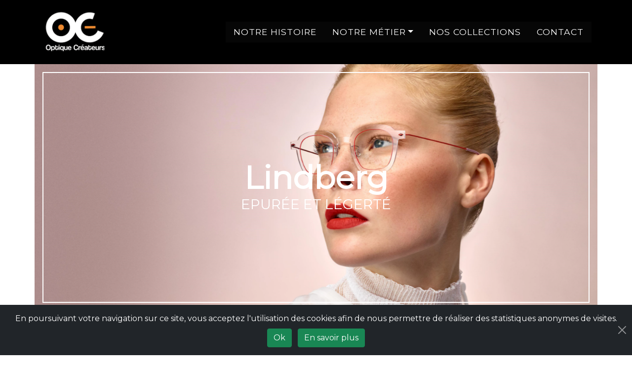

--- FILE ---
content_type: text/html; charset=UTF-8
request_url: https://www.optiquecreateurs.fr/collections-15
body_size: 4102
content:
<!DOCTYPE html>
<html lang="fr">
<head>
	<title>Lindberg | Optique Créateurs</title>
	<meta charset="utf-8">
	<meta name="author" content="Optique Créateurs">
	<meta name="description" content="Découvrez les lunettes Lindberg chez Optique Créateurs, opticien à Amiens. Lindberg une marque de lunettes pour les adultes.">
	<meta name="viewport" content="width=device-width, initial-scale=1.0, viewport-fit=cover">
	<meta name="robots" content="index, follow">
	<meta name="twitter:card" content="summary">
	<meta name="twitter:title" content="Lindberg | Optique Créateurs">
	<meta name="twitter:description" content="Découvrez les lunettes Lindberg chez Optique Créateurs, opticien à Amiens. Lindberg une marque de lunettes pour les adultes.">
	<meta name="twitter:image" content="https://www.optiquecreateurs.fr/assets/img/logo-share.png">
	<meta property="og:title" content="Lindberg | Optique Créateurs">
	<meta property="og:locale" content="fr_FR">
	<meta property="og:type" content="website">
	<meta property="og:description" content="Découvrez les lunettes Lindberg chez Optique Créateurs, opticien à Amiens. Lindberg une marque de lunettes pour les adultes.">
	<meta property="og:image" content="https://www.optiquecreateurs.fr/assets/img/logo-share.png">
	<meta property="og:url" content="https://www.optiquecreateurs.fr/collections-15">
	<meta property="og:site_name" content="Optique Créateurs">
	<link rel="icon" href="/assets/img/favicon.png" type="image/gif">
			<link rel="stylesheet" type="text/css" href="/assets/css/navbar.css">
	<link rel="stylesheet" type="text/css" href="/assets/css/creator.css">
	<link rel="stylesheet" type="text/css" href="/assets/libs/bootstrap-5.0.0/css/bootstrap.css">
	<link rel="stylesheet" type="text/css" href="/assets/libs/fontawesome-5.15.2/css/all.css">
			<!-- Global site tag (gtag.js) - Google Analytics -->
		<script async src="https://www.googletagmanager.com/gtag/js?id=G-FL42S31XZH"></script>
		<script>
			window.dataLayer = window.dataLayer || [];
			function gtag(){dataLayer.push(arguments);}
			gtag('js', new Date());
			gtag('config', 'G-FL42S31XZH');
		</script>
		<script type="application/ld+json">
		{
			"@context" : "http://schema.org",
			"@type" : "Organization",
			"name" : "OPTIQUE CRÉATEURS",
			"image" : "https://www.optiquecreateurs.fr/assets/img/logo-share.png",
			"telephone" : "0322800808",
			"address" : {
				"@type" : "PostalAddress",
				"streetAddress" : "42 Rue des Jacobins",
				"addressLocality" : "Amiens",
				"addressCountry" : "France",
				"postalCode" : "80000"
			},
			"url" : "https://www.optiquecreateurs.fr/",
			"sameAs" : [
				"https://www.facebook.com/optique.createurs",
				"https://www.instagram.com/optique.createurs/"
			]
		}
		</script>
		<script type="text/javascript" src="/assets/js/jquery.js"></script>
	<script type="text/javascript" src="/assets/js/cookies.js"></script>
	<script type="text/javascript" src="/assets/libs/bootstrap-5.0.0/js/bootstrap.bundle.js"></script>
			<script type="text/javascript" src="/assets/js/creator.js"></script>
			</head>
<body>
	<noscript>
		<div class="mb-0 rounded-0 alert alert-warning">Le Javascript n'est pas activé sur votre navigateur. Pour une meilleure expérience sur notre site, nous vous conseillons de vérifier vos autorisations dans les paramètres, ou d'utiliser un autre navigateur.</div>
	</noscript><div id="cookie-notice" class="py-3 w-100 position-fixed bottom-0 bg-dark" style="z-index: 1000;">
	<div class="container-fluid text-center">
		<div class="pb-2 d-inline-block text-white">
			En poursuivant votre navigation sur ce site, vous acceptez l'utilisation des cookies afin de nous permettre de réaliser des statistiques anonymes de visites.
		</div>
		<div class="px-3 d-inline-block">
			<button id="accept-cookie" class="me-1 btn btn-success" type="button">Ok</button>
			<a href="mentions-legales" class="ms-1 btn btn-success">En savoir plus</a>
		</div>
		<button id="close-cookie-notice" type="button" class="mx-2 btn-close btn-close-white position-absolute top-50 end-0 translate-middle-y" aria-label="Close"></button>
	</div>
</div><nav class="navbar navbar-expand-lg bg-black">
	<div class="container">
		<a class="navbar-brand" href="https://www.optiquecreateurs.fr"><img src="/assets/img/Logo_optiquecreateurs.png" alt="Optique Créateurs"></a>
		<button class="ms-auto px-3 py-2 border border-2 border-light rounded-3 fs-4 lh-1" type="button" data-bs-toggle="collapse" data-bs-target="#navbar" aria-controls="navbar" aria-expanded="false" aria-label="Toggle navigation">
			<i class="fas fa-bars"></i>
		</button>
		<div class="collapse navbar-collapse" id="navbar">
			<ul class="navbar-nav ms-auto bg-links">
				<li class="nav-item">
					<a class="nav-link px-lg-3 px-2 text-white" href="histoire"><span>NOTRE HISTOIRE</span></a>
				</li>
				<li class="nav-item dropdown">
					<a class="nav-link px-lg-3 px-2 text-white dropdown-toggle" href="#" id="navbarDropdownMenuLink" role="button" data-bs-toggle="dropdown"><span>NOTRE MÉTIER</span></a>
					<ul class="m-0 p-0 dropdown-menu bg-black rounded-0" aria-labelledby="navbarDropdownMenuLink">
						<li><a class="px-lg-3 px-2 text-white text-nowrap text-decoration-none" href="services">Tous nos services</a></li>
						<li><a class="px-lg-3 px-2 text-white text-nowrap text-decoration-none" href="optique-createurs-sport">Coin des sportifs</a></li>
						<li><a class="px-lg-3 px-2 text-white text-nowrap text-decoration-none" href="optique-createurs-lentilles">Porter des lentilles</a></li>
						<li><a class="px-lg-3 px-2 text-white text-nowrap text-decoration-none" href="optique-createurs-kids">Pour les kids</a></li>
					</ul>
				</li>
				<li class="nav-item">
					<a class="nav-link px-lg-3 px-2 text-white" href="collections"><span>NOS COLLECTIONS</span></a>
				</li>
				<li class="nav-item">
					<a class="nav-link px-lg-3 px-2 text-white" href="./#contact">CONTACT</a>
				</li>
			</ul>
		</div>
	</div>
</nav><div id="zoom" class="zoom">
	<span class="close_zoom">&times;</span>
	<img src="" alt="">
</div>
<div class="container-md p-0">
			<div class="cover w-100" style="background-image: url(/../assets/img/lindberg/wallpaper_lindberg.png);">
			<div class="p-3 w-100 h-100">
			<div class="px-sm-3 w-100 h-100 border border-2 border-white text-white d-flex justify-content-center align-items-center">
				<div class="text-center">
					<h1 class="mb-0 display-3 fw-bold">Lindberg</h1>
					<h3 class="fw-normal">EPURÉE ET LÉGERTÉ</h3>
				</div>
			</div>
		</div>
	</div>
</div>
<div class="container">
	<div class="my-sm-5 my-4 w-100 d-flex">
			<a href="collections-34" class="me-auto link-dark text-decoration-none">
			<i class="me-2 fas fa-arrow-left"></i>
			<span class="d-sm-inline d-none">Collection précédente</span><span class="d-sm-none d-inline">Précédent</span>
		</a>
				<a href="collections-22" class="ms-auto link-dark text-decoration-none">
			<span class="d-sm-inline d-none">Collection suivante</span><span class="d-sm-none d-inline">Suivant</span>
			<i class="ms-2 fas fa-arrow-right"></i>
		</a>
		</div>
	<div class="row">
		<div class="col-lg-7 col-md-6">
			<h4 class="mb-sm-5 mb-4">MODERNE, ÉPURÉE ET LÉGÈRE</h4>
			<p class="text-grey">C’est au début des années 1980, au Danemark, que Poul-Jorn Lindberg ouvre son premier magasin d’optique et dessine ses propres lunettes de vue et de soleil.<br />
Parmi ses premières créations, une monture minimaliste sans vis, ni soudure, uniquement dotée d’une tige de titane par branche et d’une autre pour le nez.<br />
Résultat, les lunettes Lindberg sont d’une légèreté incomparable et d’un confort inégalé ! Parfaites pour habiller le regard des femmes et des hommes exigeants. Les lunettes Lindberg sont conçues avec soin pour être pratiques, confortables et solides.<br />
Chaque monture souligne les valeurs essentielles telles que l’esthétique, l’innovation technique et le savoir-faire artisanal.<br />
Les innovations technologiques de la marque sont brevetées et la plus grande attention est portée aux moindres détails. En titane ou en acétate, certains modèles pèsent parfois moins de 20 grammes !<br />
Pour parvenir à ce résultat spectaculaire tout en garantissant une bonne tenue, ces lunettes sont équipées de charnières sans vis et de rotules en nylon.</p>
		</div>
		<div class="col-lg-5 col-md-6 order-md-last order-first">
			<div class="mb-md-0 mb-5 p-sm-5 p-3 w-100 rounded-3 creator-contain overflow-hidden">
								<div class="mb-4 px-3 w-100 border-start border-secondary">
					<div class="text-grey">Marque</div>
					<div class="text-dark fw-bold fs-5">Lindberg</div>
				</div>
									<div class="mb-4 px-3 w-100 border-start border-secondary">
						<div class="text-grey">Origine de la marque</div>
													<div class="text-dark fw-bold fs-5">DANEMARK</div>
											</div>
									<div class="mb-4 px-3 w-100 border-start border-secondary">
						<div class="text-grey">Matériaux utilisés</div>
													<div class="text-dark fw-bold fs-5">TITANE</div>
											</div>
								<div class="px-3 w-100 border-start border-secondary">
					Disponible en
					<span class="fw-bold">
					 optique,															</span>
					chez votre opticien Optique Créateurs
				</div>
			</div>
		</div>
	</div>
</div>
<div class="container">
	<div class="py-sm-5 py-4 w-100">
		<div class="w-100">
			<h4 class="mb-sm-5 mb-4">LES MODÈLES LINDBERG</h4>
		</div>
					<div class="mb-3 text-grey">Voici quelques modèles Lindberg, rendez-vous chez Optique Créateurs pour en découvrir d'avantage !</div>
			<div class="row">
							<div class="col-lg-3 col-md-6">
					<figure class="mb-md-0 mb-3">
						<img class="w-100 visual" src="/../assets/img/lindberg/lindberg-1853b.jpg" alt="Lindberg 1853b">
					</figure>
				</div>
										<div class="col-lg-3 col-md-6">
					<figure class="mb-md-0 mb-3">
						<img class="w-100 visual" src="/../assets/img/lindberg/Capture_d’écran ._2024-10-08_à_16.37.49-optique-createurs.jpeg" alt="Lindberg">
					</figure>
				</div>
										<div class="col-lg-3 col-md-6">
					<figure class="mb-md-0 mb-3">
						<img class="w-100 visual" src="/../assets/img/lindberg/Capture_d’écran ._2024-10-08_à_16.35.15-optique-createurs.jpeg" alt="Lindberg">
					</figure>
				</div>
										<div class="col-lg-3 col-md-6">
					<figure class="mb-md-0">
						<img class="w-100 visual" src="/../assets/img/lindberg/Capture_d’écran ._2024-10-08_à_16.37.00-optique-createurs.jpeg" alt="Lindberg">
					</figure>
				</div>
									</div>
				<div class="mt-sm-5 mt-4 w-100 d-flex">
					<a href="collections-34" class="me-auto link-dark text-decoration-none">
				<i class="me-2 fas fa-arrow-left"></i>
				<span class="d-sm-inline d-none">Collection précédente</span><span class="d-sm-none d-inline">Précédent</span>
			</a>
							<a href="collections-22" class="ms-auto link-dark text-decoration-none">
				<span class="d-sm-inline d-none">Collection suivante</span><span class="d-sm-none d-inline">Suivant</span>
				<i class="ms-2 fas fa-arrow-right"></i>
			</a>
				</div>
	</div>
</div>		<footer class="w-100">
			<div class="w-100 bg-black">
				<div class="container">
					<div class="row">
						<div class="col-lg-3 col-sm-6 py-sm-5 py-3 d-sm-block d-flex justify-content-center">
							<div>
								<div class="mb-3">
									<a href="./"><img src="/assets/img/Logo_optiquecreateurs.png" alt="Optique Créateurs"></a>
								</div>
								<h5 class="text-white fw-bold">SUIVEZ NOUS SUR</h5>
								<div class="d-flex">
									<div class="mx-1 fs-5">
										<a href="https://www.facebook.com/optique.createurs" class="text-decoration-none" title="Facebook">
											<div class="social-link color-facebook d-flex justify-content-center align-items-center">
												<i class="fab fa-facebook-f"></i>
											</div>
										</a>
									</div>
									<div class="mx-1 fs-5">
										<a href="https://www.instagram.com/optique.createurs/" class="text-decoration-none" title="Instagram">
											<div class="social-link color-instagram d-flex justify-content-center align-items-center">
												<i class="fab fa-instagram"></i>
											</div>
										</a>
									</div>
								</div>
							</div>
						</div>
						<div class="col-lg-4 col-sm-6 py-sm-5 py-3">
							<div class="mb-3 border-bottom-orange">
								<h5 class="text-white fw-bold">LA BOUTIQUE</h5>
							</div>
							<ul class="nav flex-column">
								<li class="nav-item">
									<a class="foot-link" href="#">PRENDRE RENDEZ-VOUS</a>
								</li>
								<li class="nav-item">
									<a class="foot-link" href="contact">CONTACT EN LIGNE</a>
								</li>
							</ul>
							<div class="py-2 w-100 text-white">
								OPTIQUE CRÉATEURS
								<br>
								42 Rue des Jacobins, Amiens (80)
								<br>
								0322800808
								<br>
								contact@optiquecreateurs.fr
							</div>
						</div>
						<div class="col-lg-5 py-sm-5 py-3">
							<div class="mb-3 border-bottom-orange">
								<h5 class="text-white fw-bold">LIENS UTILES</h5>
							</div>
							<div class="w-100 d-sm-flex d-block justify-content-between">
								<ul class="nav flex-column">
									<li class="nav-item">
										<a class="foot-link" href="histoire">NOTRE HISTOIRE</a>
									</li>
									<li class="nav-item">
										<a class="foot-link" href="news">L'ACTUALITÉ</a>
									</li>
									<li class="nav-item">
										<a class="foot-link" href="collections">NOS COLLECTIONS</a>
									</li>
									<li class="nav-item">
										<a class="foot-link" href="services">NOS SERVICES</a>
									</li>
								</ul>
								<ul class="nav flex-column">
									<li class="nav-item">
										<a class="foot-link" href="optique-createurs-lentilles">PORTER DES LENTILLES</a>
									</li>
									<li class="nav-item">
										<a class="foot-link" href="entretien-des-lunettes">ENTRETENIR SES LUNETTES</a>
									</li>
									<li class="nav-item">
										<a class="foot-link" href="optique-createurs-sport">COIN DES SPORTIFS</a>
									</li>
									<li class="nav-item">
										<a class="foot-link" href="developpement">AIDE & FAQ</a>
									</li>
								</ul>
							</div>
						</div>
					</div>
				</div>
			</div>
			<div class="w-100 bg-dark">
				<div class="container">
					<div class="py-3 w-100 fw-light">
						<small>
							<span class="text-light">&copy; 2021 Optique Créateurs | </span>
							<a href="mentions-legales" class="legal-link text-decoration-none">Mentions légales</a>
						</small>
					</div>
				</div>
			</div>
		</footer>
	</body>
</html>

--- FILE ---
content_type: text/css
request_url: https://www.optiquecreateurs.fr/assets/css/navbar.css
body_size: 785
content:
@import url('https://fonts.googleapis.com/css2?family=PT+Sans&display=swap');

nav img, footer img{
	width: 100%;
	height: auto;
	min-width: 140px;
	max-width: 150px;
}

.bg-links{
	background: rgba(10, 10, 10, 0.6) !important;
	backdrop-filter: blur(2px);
}

nav ul li{
	background: transparent;
	transition-property: background;
	transition-duration: 0.3s;
	transition-timing-function: ease-out;
}

nav ul li:hover{
	background: #FD7E14;
	transition-property: background;
	transition-duration: 0.3s;
	transition-timing-function: ease-out;
}

nav ul li a{
	font-size: 1.1rem;
	letter-spacing: 1px;
}

nav button{
	display: none;
	background-color: transparent;
	color: #f8f9fa;
	text-align: center;
	text-decoration: none;
	vertical-align: middle;
	cursor: pointer;
	-webkit-user-select: none;
  	-moz-user-select: none;
  	user-select: none;
	transition: color 0.15s ease-in-out, background-color 0.15s ease-in-out, box-shadow 0.15s ease-in-out;
}

nav button:hover{
	background-color: #f8f9fa;
	color: #000;
}

nav button:focus{
	outline: 0;
	box-shadow: 0 0 0 0.25rem rgba(211, 212, 213, 0.5);
}

footer ul li a{ letter-spacing: 1px; }

footer h5{ font-family: 'PT Sans', sans-serif !important; }

footer .social-link{
	height: 40px;
	width: 40px;
	color: #ffffff;
	border-radius: 5px;
}

footer .color-instagram{
	background-color: #E1306C;
	transition-property: background-color;
	transition-duration: 0.3s;
	transition-timing-function: linear;	
}

footer .color-facebook{
	background-color: #4267B2;
	transition-property: background-color;
	transition-duration: 0.3s;
	transition-timing-function: linear;
}

footer .color-instagram:hover{
	background-color: #CE225D;
	transition-property: background-color;
	transition-duration: 0.3s;
	transition-timing-function: linear;	
}

footer .color-facebook:hover{
	background-color: #2C54A5;
	transition-property: background-color;
	transition-duration: 0.3s;
	transition-timing-function: linear;
}

footer .foot-link{
	display: inline-block;
	padding: 0.5rem 0;
	color: #ffffff;
	text-decoration: none;
	transition-property: color;
	transition-duration: 0.3s;
	transition-timing-function: linear;
}

footer .foot-link:hover{
	color: #FD7E14;
	text-decoration: none;
	transition-property: color;
	transition-duration: 0.3s;
	transition-timing-function: linear;
}

footer .legal-link{
	color: #f9fafb;
	transition-property: color;
	transition-duration: 0.3s;
	transition-timing-function: linear;
}

footer .legal-link:hover{
	color: #FD7E14;
	transition-property: color;
	transition-duration: 0.3s;
	transition-timing-function: linear;
}

.border-bottom-orange{ border-bottom: 2px solid #FD7E14; }

.bg-gradient-dark{ background: linear-gradient(90deg, #000000 30%, transparent 50%); }

.bg-black{ background: #000000 !important; }

@media screen
	and (max-width: 992px)
	{
		nav button{ display: inline-block; }

		.bg-links{ background: transparent; }
	}

@media screen
	and (max-width: 500px)
	{
		nav img{
			width: 100%;
			height: auto;
			min-width: 110px;
			max-width: 120px;
		}
	}

--- FILE ---
content_type: text/css
request_url: https://www.optiquecreateurs.fr/assets/css/creator.css
body_size: 633
content:
@import url('https://fonts.googleapis.com/css2?family=Montserrat&display=swap');

body{ font-family: 'Montserrat', sans-serif !important; }

.text-orange{ color: #fd7e14; }

.text-grey{ color: #626262; }

.cover{
	height: 500px;
	background-repeat: no-repeat;
	background-position: center;
	background-size: cover;
}

.cover > div{ background-color: rgba(0, 0, 0, 0); }

h4:after{
	height: 2px;
	width: 70px;
	background: #fd7e14;
	display: block;
	position: relative;
	content: '';
	top: 15px;
}

.row p{ line-height: 1.8em; }

.creator-contain{ background-color: rgba(253, 126, 20, 0.1); }

.creator-contain img{
	width: 100%;
	max-width: 300px;
}

figure{
	cursor: pointer;
	width: 100%;
	height: auto;
	overflow: hidden;
	position: relative;
	display: inline-block;
	vertical-align: top;
}

figure img{
	transform: scale(1.0);
	transition-property: transform;
	transition-duration: 0.3s;
	transition-timing-function: ease-out;
}

figure:hover img{ transform: scale(1.1); }

.zoom{
    display: none;
  	position: fixed;
  	z-index: 1100;
  	padding-top: 70px;
  	left: 0;
  	top: 0;
  	width: 100%;
  	height: 100%;
  	overflow: auto;
  	background-color: rgb(0, 0, 0);
  	background-color: rgba(0, 0, 0, 0.9);
}

.zoom img{
  	margin: auto;
  	display: block;
  	max-width: 100%;
  	max-height: 90%;
}

.close_zoom {
  	position: absolute;
  	top: 10px;
  	right: 35px;
  	color: #f1f1f1;
  	font-size: 40px;
  	font-weight: bold;
  	transition: 0.3s;
}

.close_zoom:hover,
.close_zoom:focus {
    color: #bbb;
    text-decoration: none;
    cursor: pointer;
}


@media screen
	and (max-width: 480px)
	{
		.cover{ height: 300px; }
	}

--- FILE ---
content_type: application/javascript
request_url: https://www.optiquecreateurs.fr/assets/js/creator.js
body_size: 93
content:
$(document).ready(function(){
	$(".visual").click(function(){
		var src = $(this).attr('src');
		var alt = $(this).attr('alt');
		var zoomDiv = $("#zoom");
		var img = zoomDiv.find('img');
		img.attr('src', src);
		img.attr('alt', alt);
		zoomDiv.fadeIn('fast');
	})

	$(".close_zoom").click(function(){
		$("#zoom").fadeOut('fast');
	})
})

--- FILE ---
content_type: application/javascript
request_url: https://www.optiquecreateurs.fr/assets/js/cookies.js
body_size: 183
content:
$(document).ready(function(){
	$("#close-cookie-notice, #accept-cookie").click(function(){
    	var request = $.ajax({
  			url: "/utils/setCookie.php",
  			method: "POST",
  			data: { cookie : "accept" },
  			dataType: "html"
		});
 
		request.done(function(){
  			$("#cookie-notice").remove();
		});
 
		request.fail(function(xhr){
  			alert("Une erreur interne est survenue, contactez l'administrateur. Erreur "+xhr.status);
		});
    })
})